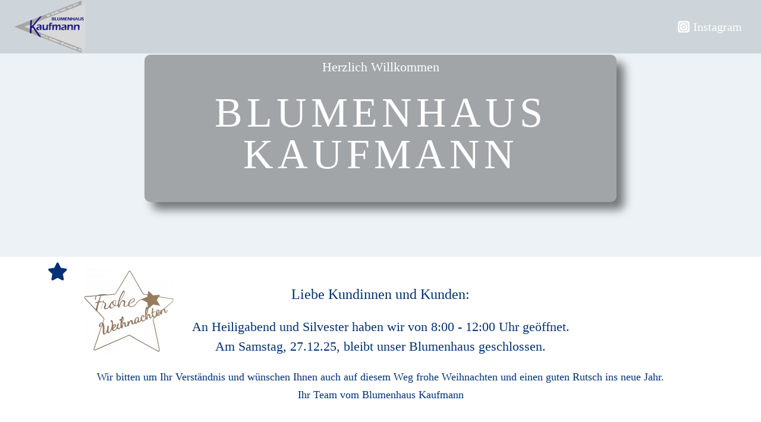

--- FILE ---
content_type: text/css
request_url: http://blumenhauskaufmann.kiratec.de/wp-content/uploads/elementor/css/post-16.css?ver=1768980434
body_size: 26763
content:
.elementor-16 .elementor-element.elementor-element-a159948 > .elementor-background-overlay{background-color:transparent;background-image:radial-gradient(at center center, var( --e-global-color-kadence1 ) 0%, #000000 100%);opacity:0;transition:background 0.3s, border-radius 0.3s, opacity 0.3s;}.elementor-16 .elementor-element.elementor-element-a159948 > .elementor-container{max-width:794px;min-height:60vh;}.elementor-16 .elementor-element.elementor-element-a159948 .elementor-background-slideshow__slide__image{background-size:cover;}.elementor-16 .elementor-element.elementor-element-a159948{transition:background 0.3s, border 0.3s, border-radius 0.3s, box-shadow 0.3s;}.elementor-16 .elementor-element.elementor-element-1a0077a:not(.elementor-motion-effects-element-type-background) > .elementor-widget-wrap, .elementor-16 .elementor-element.elementor-element-1a0077a > .elementor-widget-wrap > .elementor-motion-effects-container > .elementor-motion-effects-layer{background-color:#2021235E;}.elementor-16 .elementor-element.elementor-element-1a0077a > .elementor-element-populated >  .elementor-background-overlay{opacity:0.28;filter:brightness( 33% ) contrast( 100% ) saturate( 51% ) blur( 4.8px ) hue-rotate( 86deg );}.elementor-16 .elementor-element.elementor-element-1a0077a > .elementor-element-populated, .elementor-16 .elementor-element.elementor-element-1a0077a > .elementor-element-populated > .elementor-background-overlay, .elementor-16 .elementor-element.elementor-element-1a0077a > .elementor-background-slideshow{border-radius:10px 10px 10px 10px;}.elementor-16 .elementor-element.elementor-element-1a0077a > .elementor-element-populated{box-shadow:13px 13px 15px 0px rgba(0,0,0,0.5);transition:background 0.3s, border 0.3s, border-radius 0.3s, box-shadow 0.3s;}.elementor-16 .elementor-element.elementor-element-1a0077a > .elementor-element-populated > .elementor-background-overlay{transition:background 0.3s, border-radius 0.3s, opacity 0.3s;}.elementor-16 .elementor-element.elementor-element-2cbf886{text-align:center;}.elementor-16 .elementor-element.elementor-element-2cbf886 .elementor-heading-title{color:var( --e-global-color-kadence3 );}.elementor-16 .elementor-element.elementor-element-168e00f{text-align:center;}.elementor-16 .elementor-element.elementor-element-168e00f .elementor-heading-title{color:#FFFFFF;}.elementor-16 .elementor-element.elementor-element-185c855:not(.elementor-motion-effects-element-type-background), .elementor-16 .elementor-element.elementor-element-185c855 > .elementor-motion-effects-container > .elementor-motion-effects-layer{background-color:var( --e-global-color-kadence3 );}.elementor-16 .elementor-element.elementor-element-185c855{transition:background 0.3s, border 0.3s, border-radius 0.3s, box-shadow 0.3s;}.elementor-16 .elementor-element.elementor-element-185c855 > .elementor-background-overlay{transition:background 0.3s, border-radius 0.3s, opacity 0.3s;}.elementor-16 .elementor-element.elementor-element-d485a5a:not(.elementor-motion-effects-element-type-background) > .elementor-widget-wrap, .elementor-16 .elementor-element.elementor-element-d485a5a > .elementor-widget-wrap > .elementor-motion-effects-container > .elementor-motion-effects-layer{background-color:var( --e-global-color-kadence3 );}.elementor-16 .elementor-element.elementor-element-d485a5a > .elementor-element-populated{transition:background 0.3s, border 0.3s, border-radius 0.3s, box-shadow 0.3s;}.elementor-16 .elementor-element.elementor-element-d485a5a > .elementor-element-populated > .elementor-background-overlay{transition:background 0.3s, border-radius 0.3s, opacity 0.3s;}.elementor-16 .elementor-element.elementor-element-41efd46 > .elementor-widget-container{background-color:var( --e-global-color-kadence3 );background-image:url("http://blumenhauskaufmann.kiratec.de/wp-content/uploads/2025/12/Frohe-Weihnachten-150x150.png");background-position:62px 8px;background-repeat:no-repeat;background-size:auto;}.elementor-16 .elementor-element.elementor-element-41efd46 .pp-info-box-icon{font-size:30px;}.elementor-16 .elementor-element.elementor-element-41efd46.pp-info-box-left .pp-info-box{align-items:flex-start;}.elementor-16 .elementor-element.elementor-element-41efd46.pp-info-box-right .pp-info-box{align-items:flex-start;}.elementor-16 .elementor-element.elementor-element-41efd46 .pp-info-box-container{text-align:center;}.elementor-16 .elementor-element.elementor-element-41efd46 .pp-info-box-title{margin-bottom:20px;}.elementor-16 .elementor-element.elementor-element-41efd46 .pp-info-box-subtitle{margin-bottom:20px;}.elementor-16 .elementor-element.elementor-element-41efd46 .pp-info-box-description{margin-bottom:20px;}.elementor-16 .elementor-element.elementor-element-73a2d2d{--spacer-size:30px;}.elementor-16 .elementor-element.elementor-element-e3a4a11 > .elementor-widget-container{margin:30px 0px 0px 0px;}.elementor-16 .elementor-element.elementor-element-e3a4a11{text-align:center;}.elementor-16 .elementor-element.elementor-element-9702e1a{margin-top:-50px;margin-bottom:0px;}.elementor-16 .elementor-element.elementor-element-63a0936:not(.elementor-motion-effects-element-type-background) > .elementor-widget-wrap, .elementor-16 .elementor-element.elementor-element-63a0936 > .elementor-widget-wrap > .elementor-motion-effects-container > .elementor-motion-effects-layer{background-color:var( --e-global-color-kadence3 );}.elementor-16 .elementor-element.elementor-element-63a0936 > .elementor-widget-wrap > .elementor-widget:not(.elementor-widget__width-auto):not(.elementor-widget__width-initial):not(:last-child):not(.elementor-absolute){margin-bottom:50px;}.elementor-16 .elementor-element.elementor-element-63a0936 > .elementor-element-populated{transition:background 0.3s, border 0.3s, border-radius 0.3s, box-shadow 0.3s;padding:2em 2em 2em 2em;}.elementor-16 .elementor-element.elementor-element-63a0936 > .elementor-element-populated > .elementor-background-overlay{transition:background 0.3s, border-radius 0.3s, opacity 0.3s;}.elementor-16 .elementor-element.elementor-element-864c423{text-align:center;}.elementor-16 .elementor-element.elementor-element-864c423 .elementor-heading-title{font-weight:600;}.elementor-16 .elementor-element.elementor-element-7312f40{text-align:center;font-size:25px;}.elementor-16 .elementor-element.elementor-element-69bfe26 > .elementor-container > .elementor-column > .elementor-widget-wrap{align-content:flex-start;align-items:flex-start;}.elementor-16 .elementor-element.elementor-element-69bfe26{padding:0px 0px 0px 50px;}.elementor-16 .elementor-element.elementor-element-672737b.elementor-column > .elementor-widget-wrap{justify-content:center;}.elementor-16 .elementor-element.elementor-element-672737b > .elementor-element-populated{padding:30px 30px 30px 0px;}.elementor-16 .elementor-element.elementor-element-fd7aa00 .elementor-icon-wrapper{text-align:center;}.elementor-16 .elementor-element.elementor-element-fd7aa00.elementor-view-stacked .elementor-icon{background-color:#F40101;}.elementor-16 .elementor-element.elementor-element-fd7aa00.elementor-view-framed .elementor-icon, .elementor-16 .elementor-element.elementor-element-fd7aa00.elementor-view-default .elementor-icon{color:#F40101;border-color:#F40101;}.elementor-16 .elementor-element.elementor-element-fd7aa00.elementor-view-framed .elementor-icon, .elementor-16 .elementor-element.elementor-element-fd7aa00.elementor-view-default .elementor-icon svg{fill:#F40101;}.elementor-16 .elementor-element.elementor-element-fd7aa00 .elementor-icon{font-size:215px;}.elementor-16 .elementor-element.elementor-element-fd7aa00 .elementor-icon svg{height:215px;}.elementor-16 .elementor-element.elementor-element-fd7aa00 .elementor-icon i, .elementor-16 .elementor-element.elementor-element-fd7aa00 .elementor-icon svg{transform:rotate(350deg);}.elementor-bc-flex-widget .elementor-16 .elementor-element.elementor-element-6fce23a.elementor-column .elementor-widget-wrap{align-items:flex-start;}.elementor-16 .elementor-element.elementor-element-6fce23a.elementor-column.elementor-element[data-element_type="column"] > .elementor-widget-wrap.elementor-element-populated{align-content:flex-start;align-items:flex-start;}.elementor-16 .elementor-element.elementor-element-6fce23a > .elementor-element-populated{margin:0px 0px 0px 40px;--e-column-margin-right:0px;--e-column-margin-left:40px;padding:0px 10px 10px 10px;}.elementor-16 .elementor-element.elementor-element-93096bb > .elementor-widget-container{margin:0px 0px 0px 0px;padding:0px 0px 0px 0px;}.elementor-16 .elementor-element.elementor-element-93096bb .elementor-heading-title{color:var( --e-global-color-kadence2 );}.elementor-16 .elementor-element.elementor-element-f6b5301 .elementor-icon-list-items:not(.elementor-inline-items) .elementor-icon-list-item:not(:last-child){padding-block-end:calc(0px/2);}.elementor-16 .elementor-element.elementor-element-f6b5301 .elementor-icon-list-items:not(.elementor-inline-items) .elementor-icon-list-item:not(:first-child){margin-block-start:calc(0px/2);}.elementor-16 .elementor-element.elementor-element-f6b5301 .elementor-icon-list-items.elementor-inline-items .elementor-icon-list-item{margin-inline:calc(0px/2);}.elementor-16 .elementor-element.elementor-element-f6b5301 .elementor-icon-list-items.elementor-inline-items{margin-inline:calc(-0px/2);}.elementor-16 .elementor-element.elementor-element-f6b5301 .elementor-icon-list-items.elementor-inline-items .elementor-icon-list-item:after{inset-inline-end:calc(-0px/2);}.elementor-16 .elementor-element.elementor-element-f6b5301 .elementor-icon-list-icon i{transition:color 0.3s;}.elementor-16 .elementor-element.elementor-element-f6b5301 .elementor-icon-list-icon svg{transition:fill 0.3s;}.elementor-16 .elementor-element.elementor-element-f6b5301{--e-icon-list-icon-size:14px;--icon-vertical-offset:0px;}.elementor-16 .elementor-element.elementor-element-f6b5301 .elementor-icon-list-text{transition:color 0.3s;}.elementor-16 .elementor-element.elementor-element-dd85e5d > .elementor-background-overlay{opacity:0.64;transition:background 0.3s, border-radius 0.3s, opacity 0.3s;}.elementor-16 .elementor-element.elementor-element-dd85e5d{transition:background 0.3s, border 0.3s, border-radius 0.3s, box-shadow 0.3s;padding:80px 0px 80px 0px;}.elementor-bc-flex-widget .elementor-16 .elementor-element.elementor-element-d279a3c.elementor-column .elementor-widget-wrap{align-items:center;}.elementor-16 .elementor-element.elementor-element-d279a3c.elementor-column.elementor-element[data-element_type="column"] > .elementor-widget-wrap.elementor-element-populated{align-content:center;align-items:center;}.elementor-16 .elementor-element.elementor-element-d279a3c.elementor-column > .elementor-widget-wrap{justify-content:center;}.elementor-16 .elementor-element.elementor-element-d279a3c > .elementor-widget-wrap > .elementor-widget:not(.elementor-widget__width-auto):not(.elementor-widget__width-initial):not(:last-child):not(.elementor-absolute){margin-bottom:20px;}.elementor-16 .elementor-element.elementor-element-d279a3c > .elementor-element-populated{padding:20px 20px 20px 20px;}.elementor-16 .elementor-element.elementor-element-581688a > .elementor-widget-container{margin:0px 0px 0px 0px;}.elementor-16 .elementor-element.elementor-element-581688a{text-align:left;}.elementor-16 .elementor-element.elementor-element-43584d8 > .elementor-widget-container{margin:0px 0px 0px 0px;}.elementor-16 .elementor-element.elementor-element-43584d8{text-align:left;}.elementor-bc-flex-widget .elementor-16 .elementor-element.elementor-element-9e6ee04.elementor-column .elementor-widget-wrap{align-items:center;}.elementor-16 .elementor-element.elementor-element-9e6ee04.elementor-column.elementor-element[data-element_type="column"] > .elementor-widget-wrap.elementor-element-populated{align-content:center;align-items:center;}.elementor-16 .elementor-element.elementor-element-9e6ee04 > .elementor-element-populated{transition:background 0.3s, border 0.3s, border-radius 0.3s, box-shadow 0.3s;}.elementor-16 .elementor-element.elementor-element-9e6ee04 > .elementor-element-populated > .elementor-background-overlay{transition:background 0.3s, border-radius 0.3s, opacity 0.3s;}.elementor-16 .elementor-element.elementor-element-f2d6b2d .gallery-item{padding:0 40px 40px 0;}.elementor-16 .elementor-element.elementor-element-f2d6b2d .gallery{margin:0 -40px -40px 0;}.elementor-16 .elementor-element.elementor-element-f2d6b2d .gallery-item .gallery-caption{text-align:center;}.elementor-16 .elementor-element.elementor-element-c2ec8f3 > .elementor-container > .elementor-column > .elementor-widget-wrap{align-content:center;align-items:center;}.elementor-16 .elementor-element.elementor-element-c2ec8f3{padding:50px 0px 80px 0px;}.elementor-bc-flex-widget .elementor-16 .elementor-element.elementor-element-f31478e.elementor-column .elementor-widget-wrap{align-items:flex-start;}.elementor-16 .elementor-element.elementor-element-f31478e.elementor-column.elementor-element[data-element_type="column"] > .elementor-widget-wrap.elementor-element-populated{align-content:flex-start;align-items:flex-start;}.elementor-16 .elementor-element.elementor-element-f31478e > .elementor-element-populated{margin:0px 80px 0px 0px;--e-column-margin-right:80px;--e-column-margin-left:0px;}.elementor-16 .elementor-element.elementor-element-8a4c9ed{text-align:left;}.elementor-16 .elementor-element.elementor-element-b175dd1{text-align:left;}.elementor-16 .elementor-element.elementor-element-9a806a7 > .elementor-widget-container{margin:0px -50px 0px 0px;}.elementor-16 .elementor-element.elementor-element-4f978df:not(.elementor-motion-effects-element-type-background), .elementor-16 .elementor-element.elementor-element-4f978df > .elementor-motion-effects-container > .elementor-motion-effects-layer{background-image:url("http://blumenhauskaufmann.kiratec.de/wp-content/uploads/2022/01/Deko2.png");background-position:center center;background-size:cover;}.elementor-16 .elementor-element.elementor-element-4f978df > .elementor-background-overlay{background-color:transparent;background-image:radial-gradient(at center center, #000000A3 0%, #000000 100%);opacity:0.57;transition:background 0.3s, border-radius 0.3s, opacity 0.3s;}.elementor-16 .elementor-element.elementor-element-4f978df{transition:background 0.3s, border 0.3s, border-radius 0.3s, box-shadow 0.3s;padding:150px 0px 150px 0px;}.elementor-16 .elementor-element.elementor-element-ae36f39 > .elementor-widget-container{margin:0px 0px 0px 0px;}.elementor-16 .elementor-element.elementor-element-ae36f39{text-align:center;}.elementor-16 .elementor-element.elementor-element-ae36f39 .elementor-heading-title{font-size:90px;letter-spacing:0px;text-shadow:0px 0px 30px rgba(0, 0, 0, 0.55);color:#FFFFFF;}.elementor-16 .elementor-element.elementor-element-5d1aed4 > .elementor-background-overlay{opacity:0.2;transition:background 0.3s, border-radius 0.3s, opacity 0.3s;}.elementor-16 .elementor-element.elementor-element-5d1aed4{transition:background 0.3s, border 0.3s, border-radius 0.3s, box-shadow 0.3s;}.elementor-16 .elementor-element.elementor-element-76cd729 > .elementor-element-populated{margin:50px 0px 0px 0px;--e-column-margin-right:0px;--e-column-margin-left:0px;}.elementor-16 .elementor-element.elementor-element-d218c96 .gallery-item .gallery-caption{text-align:center;}.elementor-16 .elementor-element.elementor-element-cfed1ab > .elementor-element-populated{margin:50px 0px 50px 0px;--e-column-margin-right:0px;--e-column-margin-left:0px;}.elementor-16 .elementor-element.elementor-element-7ccaf26 > .elementor-background-overlay{opacity:0.5;}.elementor-16 .elementor-element.elementor-element-7ccaf26{margin-top:0px;margin-bottom:0px;}.elementor-16 .elementor-element.elementor-element-aaf1ab3 > .elementor-widget-wrap > .elementor-widget:not(.elementor-widget__width-auto):not(.elementor-widget__width-initial):not(:last-child):not(.elementor-absolute){margin-bottom:20px;}.elementor-16 .elementor-element.elementor-element-42ebeda{--divider-border-style:solid;--divider-color:#000;--divider-border-width:1px;}.elementor-16 .elementor-element.elementor-element-42ebeda .elementor-divider-separator{width:100%;}.elementor-16 .elementor-element.elementor-element-42ebeda .elementor-divider{padding-block-start:15px;padding-block-end:15px;}.elementor-16 .elementor-element.elementor-element-64fce58{margin-top:20px;margin-bottom:0px;}.elementor-bc-flex-widget .elementor-16 .elementor-element.elementor-element-d2c7a17.elementor-column .elementor-widget-wrap{align-items:flex-start;}.elementor-16 .elementor-element.elementor-element-d2c7a17.elementor-column.elementor-element[data-element_type="column"] > .elementor-widget-wrap.elementor-element-populated{align-content:flex-start;align-items:flex-start;}.elementor-16 .elementor-element.elementor-element-d2c7a17 > .elementor-element-populated{margin:0px 0px 0px 40px;--e-column-margin-right:0px;--e-column-margin-left:40px;padding:0px 10px 10px 10px;}.elementor-16 .elementor-element.elementor-element-4a8d26a > .elementor-widget-container{margin:0px 0px 0px 0px;padding:0px 0px 0px 0px;}.elementor-16 .elementor-element.elementor-element-4a8d26a .elementor-heading-title{color:var( --e-global-color-kadence2 );}.elementor-16 .elementor-element.elementor-element-e6453c6 .elementor-icon-list-items:not(.elementor-inline-items) .elementor-icon-list-item:not(:last-child){padding-block-end:calc(0px/2);}.elementor-16 .elementor-element.elementor-element-e6453c6 .elementor-icon-list-items:not(.elementor-inline-items) .elementor-icon-list-item:not(:first-child){margin-block-start:calc(0px/2);}.elementor-16 .elementor-element.elementor-element-e6453c6 .elementor-icon-list-items.elementor-inline-items .elementor-icon-list-item{margin-inline:calc(0px/2);}.elementor-16 .elementor-element.elementor-element-e6453c6 .elementor-icon-list-items.elementor-inline-items{margin-inline:calc(-0px/2);}.elementor-16 .elementor-element.elementor-element-e6453c6 .elementor-icon-list-items.elementor-inline-items .elementor-icon-list-item:after{inset-inline-end:calc(-0px/2);}.elementor-16 .elementor-element.elementor-element-e6453c6 .elementor-icon-list-icon i{transition:color 0.3s;}.elementor-16 .elementor-element.elementor-element-e6453c6 .elementor-icon-list-icon svg{transition:fill 0.3s;}.elementor-16 .elementor-element.elementor-element-e6453c6{--e-icon-list-icon-size:14px;--icon-vertical-offset:0px;}.elementor-16 .elementor-element.elementor-element-e6453c6 .elementor-icon-list-text{transition:color 0.3s;}.elementor-bc-flex-widget .elementor-16 .elementor-element.elementor-element-c913b2e.elementor-column .elementor-widget-wrap{align-items:flex-start;}.elementor-16 .elementor-element.elementor-element-c913b2e.elementor-column.elementor-element[data-element_type="column"] > .elementor-widget-wrap.elementor-element-populated{align-content:flex-start;align-items:flex-start;}.elementor-16 .elementor-element.elementor-element-c913b2e > .elementor-element-populated{margin:0px 0px 0px 10px;--e-column-margin-right:0px;--e-column-margin-left:10px;padding:0px 10px 10px 10px;}.elementor-16 .elementor-element.elementor-element-c913b2e{z-index:2;}.elementor-16 .elementor-element.elementor-element-e2cae98 .elementor-heading-title{color:var( --e-global-color-kadence2 );}.elementor-16 .elementor-element.elementor-element-bc34b92 .elementor-icon-list-icon i{transition:color 0.3s;}.elementor-16 .elementor-element.elementor-element-bc34b92 .elementor-icon-list-icon svg{transition:fill 0.3s;}.elementor-16 .elementor-element.elementor-element-bc34b92{--e-icon-list-icon-size:14px;--icon-vertical-offset:0px;}.elementor-16 .elementor-element.elementor-element-bc34b92 .elementor-icon-list-text{color:var( --e-global-color-kadence9 );transition:color 0.3s;}.elementor-16 .elementor-element.elementor-element-b9d22ab > .elementor-widget-container{margin:50px 50px 50px 50px;}.elementor-16 .elementor-element.elementor-element-b9d22ab .fluentform-widget-wrapper input:not([type=radio]):not([type=checkbox]):not([type=submit]):not([type=button]):not([type=image]):not([type=file]):not(.select2-search__field), .elementor-16 .elementor-element.elementor-element-b9d22ab .fluentform-widget-wrapper .ff-el-group textarea, .elementor-16 .elementor-element.elementor-element-b9d22ab .fluentform-widget-wrapper .ff-el-group select, .elementor-16 .elementor-element.elementor-element-b9d22ab .fluentform-widget-wrapper .ff-el-group .select2-container--default .select2-selection--multiple{background-color:var( --e-global-color-kadence3 );}.elementor-16 .elementor-element.elementor-element-b9d22ab .fluentform-widget-wrapper .ff-el-group .ff-btn-submit{background-color:#1a7efb !important;color:#ffffff !important;}@media(min-width:768px){.elementor-16 .elementor-element.elementor-element-63a0936{width:100%;}.elementor-16 .elementor-element.elementor-element-f31478e{width:50%;}.elementor-16 .elementor-element.elementor-element-ad4e3d3{width:50%;}}@media(max-width:1024px) and (min-width:768px){.elementor-16 .elementor-element.elementor-element-63a0936{width:100%;}.elementor-16 .elementor-element.elementor-element-672737b{width:50%;}.elementor-16 .elementor-element.elementor-element-6fce23a{width:100%;}.elementor-16 .elementor-element.elementor-element-9e6ee04{width:100%;}.elementor-16 .elementor-element.elementor-element-f31478e{width:100%;}.elementor-16 .elementor-element.elementor-element-ad4e3d3{width:100%;}.elementor-16 .elementor-element.elementor-element-d2c7a17{width:100%;}.elementor-16 .elementor-element.elementor-element-c913b2e{width:100%;}}@media(min-width:1025px){.elementor-16 .elementor-element.elementor-element-4f978df:not(.elementor-motion-effects-element-type-background), .elementor-16 .elementor-element.elementor-element-4f978df > .elementor-motion-effects-container > .elementor-motion-effects-layer{background-attachment:fixed;}}@media(max-width:1024px){.elementor-16 .elementor-element.elementor-element-a159948 > .elementor-container{min-height:100vh;}.elementor-16 .elementor-element.elementor-element-41efd46 > .elementor-widget-container{background-position:0px 0px;}.elementor-16 .elementor-element.elementor-element-41efd46.pp-info-box-tablet-left .pp-info-box{align-items:flex-start;}.elementor-16 .elementor-element.elementor-element-41efd46.pp-info-box-tablet-right .pp-info-box{align-items:flex-start;}.elementor-16 .elementor-element.elementor-element-63a0936 > .elementor-element-populated{margin:0px 0px 0px 0px;--e-column-margin-right:0px;--e-column-margin-left:0px;padding:0px 0px 0px 0px;}.elementor-16 .elementor-element.elementor-element-69bfe26{margin-top:0px;margin-bottom:0px;padding:40px 40px 40px 40px;}.elementor-16 .elementor-element.elementor-element-6fce23a > .elementor-element-populated{margin:0px 0px 0px 0px;--e-column-margin-right:0px;--e-column-margin-left:0px;}.elementor-16 .elementor-element.elementor-element-93096bb{text-align:center;}.elementor-16 .elementor-element.elementor-element-dd85e5d > .elementor-container{min-height:200px;}.elementor-16 .elementor-element.elementor-element-dd85e5d{padding:70px 0px 70px 0px;}.elementor-16 .elementor-element.elementor-element-581688a{text-align:center;}.elementor-16 .elementor-element.elementor-element-43584d8{text-align:center;}.elementor-16 .elementor-element.elementor-element-c2ec8f3{padding:70px 20px 60px 20px;}.elementor-16 .elementor-element.elementor-element-f31478e > .elementor-element-populated{margin:0px 0px 0px 0px;--e-column-margin-right:0px;--e-column-margin-left:0px;}.elementor-16 .elementor-element.elementor-element-8a4c9ed{text-align:center;}.elementor-16 .elementor-element.elementor-element-b175dd1{text-align:center;}.elementor-16 .elementor-element.elementor-element-ad4e3d3 > .elementor-element-populated{margin:60px 0px 0px 0px;--e-column-margin-right:0px;--e-column-margin-left:0px;}.elementor-16 .elementor-element.elementor-element-9a806a7 > .elementor-widget-container{margin:0px 0px 0px 0px;}.elementor-16 .elementor-element.elementor-element-4f978df{padding:120px 0px 120px 0px;}.elementor-16 .elementor-element.elementor-element-ae36f39{text-align:center;}.elementor-16 .elementor-element.elementor-element-ae36f39 .elementor-heading-title{font-size:60px;}.elementor-16 .elementor-element.elementor-element-7ccaf26{margin-top:0px;margin-bottom:0px;padding:0px 0px 0px 0px;}.elementor-16 .elementor-element.elementor-element-64fce58{margin-top:40px;margin-bottom:0px;padding:0px 0px 0px 0px;}.elementor-16 .elementor-element.elementor-element-d2c7a17 > .elementor-element-populated{margin:0px 0px 0px 0px;--e-column-margin-right:0px;--e-column-margin-left:0px;}.elementor-16 .elementor-element.elementor-element-4a8d26a{text-align:center;}.elementor-16 .elementor-element.elementor-element-c913b2e > .elementor-element-populated{margin:60px 0px 10px 0px;--e-column-margin-right:0px;--e-column-margin-left:0px;}.elementor-16 .elementor-element.elementor-element-e2cae98{text-align:center;}}@media(max-width:767px){.elementor-16 .elementor-element.elementor-element-a159948 > .elementor-container{min-height:100vh;}.elementor-16 .elementor-element.elementor-element-41efd46 > .elementor-widget-container{background-position:0px 0px;}.elementor-16 .elementor-element.elementor-element-41efd46.pp-info-box-mobile-left .pp-info-box{align-items:flex-start;}.elementor-16 .elementor-element.elementor-element-41efd46.pp-info-box-mobile-right .pp-info-box{align-items:flex-start;}.elementor-16 .elementor-element.elementor-element-9702e1a{margin-top:0px;margin-bottom:0px;}.elementor-16 .elementor-element.elementor-element-69bfe26{margin-top:0px;margin-bottom:0px;padding:40px 0px 0px 0px;}.elementor-16 .elementor-element.elementor-element-6fce23a > .elementor-element-populated{padding:0px 20px 50px 20px;}.elementor-16 .elementor-element.elementor-element-dd85e5d{padding:60px 0px 40px 0px;}.elementor-16 .elementor-element.elementor-element-c2ec8f3{margin-top:0px;margin-bottom:0px;}.elementor-16 .elementor-element.elementor-element-4f978df{margin-top:0px;margin-bottom:0px;padding:100px 0px 100px 0px;}.elementor-16 .elementor-element.elementor-element-ae36f39 .elementor-heading-title{font-size:3em;}.elementor-16 .elementor-element.elementor-element-aaf1ab3 > .elementor-element-populated{padding:0px 0px 0px 0px;}.elementor-16 .elementor-element.elementor-element-64fce58{margin-top:0px;margin-bottom:0px;padding:0px 0px 0px 0px;}.elementor-16 .elementor-element.elementor-element-d2c7a17 > .elementor-element-populated{padding:0px 20px 50px 20px;}.elementor-16 .elementor-element.elementor-element-c913b2e > .elementor-element-populated{margin:0px 0px 0px 0px;--e-column-margin-right:0px;--e-column-margin-left:0px;padding:30px 30px 30px 30px;}}

--- FILE ---
content_type: text/css
request_url: http://blumenhauskaufmann.kiratec.de/wp-content/uploads/omgf/kadence-fonts-gfonts/kadence-fonts-gfonts.css?ver=1663592366
body_size: 944
content:
/**
 * Auto Generated by OMGF
 * @author: Daan van den Bergh
 * @url: https://daan.dev
 */

@font-face{font-family:'Karla';font-style:normal;font-weight:400;font-display:;src:url('//blumenhauskaufmann.kiratec.de/wp-content/uploads/omgf/kadence-fonts-gfonts/karla-normal-latin-ext-400.woff2?ver=1663592366')format('woff2');unicode-range:U+0100-02BA, U+02BD-02C5, U+02C7-02CC, U+02CE-02D7, U+02DD-02FF, U+0304, U+0308, U+0329, U+1D00-1DBF, U+1E00-1E9F, U+1EF2-1EFF, U+2020, U+20A0-20AB, U+20AD-20C0, U+2113, U+2C60-2C7F, U+A720-A7FF;}@font-face{font-family:'Karla';font-style:normal;font-weight:400;font-display:;src:url('//blumenhauskaufmann.kiratec.de/wp-content/uploads/omgf/kadence-fonts-gfonts/karla-normal-latin-400.woff2?ver=1663592366')format('woff2');unicode-range:U+0000-00FF, U+0131, U+0152-0153, U+02BB-02BC, U+02C6, U+02DA, U+02DC, U+0304, U+0308, U+0329, U+2000-206F, U+20AC, U+2122, U+2191, U+2193, U+2212, U+2215, U+FEFF, U+FFFD;}